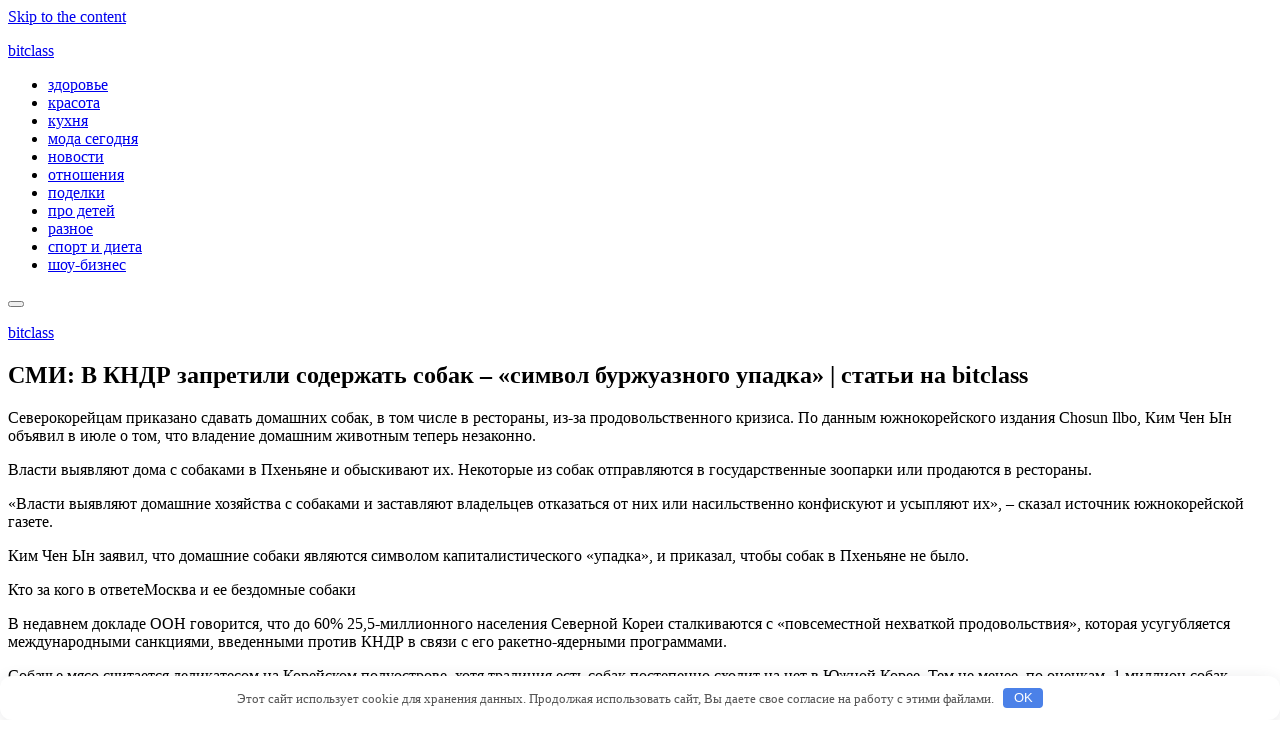

--- FILE ---
content_type: application/javascript;charset=utf-8
request_url: https://w.uptolike.com/widgets/v1/version.js?cb=cb__utl_cb_share_1768624444853394
body_size: 396
content:
cb__utl_cb_share_1768624444853394('1ea92d09c43527572b24fe052f11127b');